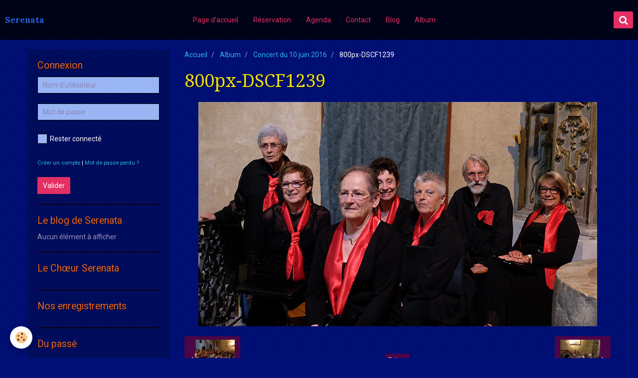

--- FILE ---
content_type: text/html; charset=UTF-8
request_url: https://www.serenata.fr/album-photos/nos-evenements/800px-dscf1239.html
body_size: 24421
content:
<!DOCTYPE html>
<html lang="fr">
    <head>
        <title>800px-DSCF1239</title>
        <!-- smart / lounge -->
<meta http-equiv="Content-Type" content="text/html; charset=utf-8">
<!--[if IE]>
<meta http-equiv="X-UA-Compatible" content="IE=edge">
<![endif]-->
<meta name="viewport" content="width=device-width, initial-scale=1, maximum-scale=1.0, user-scalable=no">
<meta name="msapplication-tap-highlight" content="no">
  <link rel="image_src" href="https://www.serenata.fr/medias/album/800px-dscf1239.jpg" />
  <meta property="og:image" content="https://www.serenata.fr/medias/album/800px-dscf1239.jpg" />
  <link rel="canonical" href="https://www.serenata.fr/album-photos/nos-evenements/800px-dscf1239.html">
<meta name="google-site-verification" content="c589vcD-zjIsPnkFpcIGxP4KqOzQNXGTuak6AeRW_rM">
<meta name="generator" content="e-monsite (e-monsite.com)">







        <meta name="theme-color" content="rgba(0,  0,  0, 0.8)">
        <meta name="msapplication-navbutton-color" content="rgba(0,  0,  0, 0.8)">
        <meta name="apple-mobile-web-app-capable" content="yes">
        <meta name="apple-mobile-web-app-status-bar-style" content="black-translucent">

                
                                    
                                    
                                     
                                                                                                                    
            <link href="https://fonts.googleapis.com/css?family=Roboto:300,400,700%7CDroid%20Serif:300,400,700%7CLora:300,400,700&display=swap" rel="stylesheet">
        
        <link href="https://maxcdn.bootstrapcdn.com/font-awesome/4.7.0/css/font-awesome.min.css" rel="stylesheet">
                <link href="//www.serenata.fr/themes/combined.css?v=6_1646067808_294" rel="stylesheet">
        
        <!-- EMS FRAMEWORK -->
        <script src="//www.serenata.fr/medias/static/themes/ems_framework/js/jquery.min.js"></script>
        <!-- HTML5 shim and Respond.js for IE8 support of HTML5 elements and media queries -->
        <!--[if lt IE 9]>
        <script src="//www.serenata.fr/medias/static/themes/ems_framework/js/html5shiv.min.js"></script>
        <script src="//www.serenata.fr/medias/static/themes/ems_framework/js/respond.min.js"></script>
        <![endif]-->
                <script src="//www.serenata.fr/medias/static/themes/ems_framework/js/ems-framework.min.js?v=2021"></script>
                <script src="https://www.serenata.fr/themes/content.js?v=6_1646067808_294&lang=fr"></script>

            <script src="//www.serenata.fr/medias/static/js/rgpd-cookies/jquery.rgpd-cookies.js?v=2021"></script>
    <script>
                                    $(document).ready(function() {
            $.RGPDCookies({
                theme: 'ems_framework',
                site: 'www.serenata.fr',
                privacy_policy_link: '/about/privacypolicy/',
                cookies: [{"id":null,"favicon_url":"https:\/\/ssl.gstatic.com\/analytics\/20210414-01\/app\/static\/analytics_standard_icon.png","enabled":true,"model":"google_analytics","title":"Google Analytics","short_description":"Permet d'analyser les statistiques de consultation de notre site","long_description":"Indispensable pour piloter notre site internet, il permet de mesurer des indicateurs comme l\u2019affluence, les produits les plus consult\u00e9s, ou encore la r\u00e9partition g\u00e9ographique des visiteurs.","privacy_policy_url":"https:\/\/support.google.com\/analytics\/answer\/6004245?hl=fr","slug":"google-analytics"},{"id":null,"favicon_url":"","enabled":true,"model":"addthis","title":"AddThis","short_description":"Partage social","long_description":"Nous utilisons cet outil afin de vous proposer des liens de partage vers des plateformes tiers comme Twitter, Facebook, etc.","privacy_policy_url":"https:\/\/www.oracle.com\/legal\/privacy\/addthis-privacy-policy.html","slug":"addthis"}],
                modal_title: 'Gestion\u0020des\u0020cookies',
                modal_description: 'd\u00E9pose\u0020des\u0020cookies\u0020pour\u0020am\u00E9liorer\u0020votre\u0020exp\u00E9rience\u0020de\u0020navigation,\nmesurer\u0020l\u0027audience\u0020du\u0020site\u0020internet,\u0020afficher\u0020des\u0020publicit\u00E9s\u0020personnalis\u00E9es,\nr\u00E9aliser\u0020des\u0020campagnes\u0020cibl\u00E9es\u0020et\u0020personnaliser\u0020l\u0027interface\u0020du\u0020site.',
                privacy_policy_label: 'Consulter\u0020la\u0020politique\u0020de\u0020confidentialit\u00E9',
                check_all_label: 'Tout\u0020cocher',
                refuse_button: 'Refuser',
                settings_button: 'Param\u00E9trer',
                accept_button: 'Accepter',
                callback: function() {
                    // website google analytics case (with gtag), consent "on the fly"
                    if ('gtag' in window && typeof window.gtag === 'function') {
                        if (window.jsCookie.get('rgpd-cookie-google-analytics') === undefined
                            || window.jsCookie.get('rgpd-cookie-google-analytics') === '0') {
                            gtag('consent', 'update', {
                                'ad_storage': 'denied',
                                'analytics_storage': 'denied'
                            });
                        } else {
                            gtag('consent', 'update', {
                                'ad_storage': 'granted',
                                'analytics_storage': 'granted'
                            });
                        }
                    }
                }
            });
        });
    </script>

        <script async src="https://www.googletagmanager.com/gtag/js?id=G-4VN4372P6E"></script>
<script>
    window.dataLayer = window.dataLayer || [];
    function gtag(){dataLayer.push(arguments);}
    
    gtag('consent', 'default', {
        'ad_storage': 'denied',
        'analytics_storage': 'denied'
    });
    
    gtag('js', new Date());
    gtag('config', 'G-4VN4372P6E');
</script>

                <script type="application/ld+json">
    {
        "@context" : "https://schema.org/",
        "@type" : "WebSite",
        "name" : "Serenata",
        "url" : "https://www.serenata.fr/"
    }
</script>
            </head>
    <body id="album-photos_run_nos-evenements_800px-dscf1239" class="default menu-fixed">
        

        
        <!-- NAV -->
        <nav class="navbar navbar-top navbar-fixed-top in-header">
            <div class="container">
                <div class="navbar-header">
                                        <button data-toggle="collapse" data-target="#navbar" data-orientation="horizontal" class="btn btn-link navbar-toggle">
                		<i class="fa fa-bars"></i>
					</button>
                                                            <a class="brand" href="https://www.serenata.fr/">
                                                                        <span>Serenata</span>
                                            </a>
                                    </div>
                                <div id="navbar" class="collapse">
                        <ul class="nav navbar-nav">
                    <li>
                <a href="https://www.serenata.fr/">
                                        Page d'accueil
                </a>
                            </li>
                    <li>
                <a href="https://www.serenata.fr/reservation/">
                                        Réservation
                </a>
                            </li>
                    <li>
                <a href="https://www.serenata.fr/agenda/">
                                        Agenda
                </a>
                            </li>
                    <li>
                <a href="https://www.serenata.fr/contact">
                                        Contact
                </a>
                            </li>
                    <li>
                <a href="https://www.serenata.fr/blog/">
                                        Blog
                </a>
                            </li>
                    <li>
                <a href="https://www.serenata.fr/album-photos">
                                        Album
                </a>
                            </li>
            </ul>

                </div>
                
                                <div class="navbar-buttons">
                                                            <div class="navbar-search">
                        <a class="btn btn-primary" href="javascript:void(0)">
                            <i class="fa fa-search fa-lg"></i>
                        </a>
                        <form method="get" action="https://www.serenata.fr/search/site/" class="hide">
                            <div class="input-group">
                            	<div class="input-group-addon">
                    				<i class="fa fa-search"></i>
                    			</div>
                                <input type="text" name="q" value="" placeholder="Votre recherche" pattern=".{3,}" required title="Seuls les mots de plus de deux caractères sont pris en compte lors de la recherche.">
                        		<div class="input-group-btn">
                    				<button type="submit" class="btn btn-primary">OK</button>
                    			</div>
                            </div>
                        </form>
                    </div>
                                                        </div>
                            </div>
        </nav>
        
        <!-- WRAPPER -->
                                                                <div id="wrapper" class="container">
            <!-- MAIN -->
            <div id="main">
                                       <ol class="breadcrumb">
                  <li>
            <a href="https://www.serenata.fr/">Accueil</a>
        </li>
                        <li>
            <a href="https://www.serenata.fr/album-photos/">Album</a>
        </li>
                        <li>
            <a href="https://www.serenata.fr/album-photos/nos-evenements/">Concert du 10 juin 2016</a>
        </li>
                        <li class="active">
            800px-DSCF1239
         </li>
            </ol>
                                
                                                                    
                                <div class="view view-album" id="view-item" data-category="nos-evenements" data-id-album="576116d1e9825c85c770a6d7">
    <h1 class="view-title">800px-DSCF1239</h1>
    
    

    <p class="text-center">
        <img src="https://www.serenata.fr/medias/album/800px-dscf1239.jpg" alt="800px-DSCF1239">
    </p>

    <ul class="category-navigation">
        <li>
                            <a href="https://www.serenata.fr/album-photos/nos-evenements/800px-dscf1238.html" class="btn btn-default">
                    <i class="fa fa-angle-left fa-lg"></i>
                    <img src="https://www.serenata.fr/medias/album/800px-dscf1238.jpg?fx=c_80_80" width="80" alt="">
                </a>
                    </li>

        <li>
            <a href="https://www.serenata.fr/album-photos/nos-evenements/" class="btn btn-small btn-default">Retour</a>
        </li>

        <li>
                            <a href="https://www.serenata.fr/album-photos/nos-evenements/800px-dscf1240.html" class="btn btn-default">
                    <img src="https://www.serenata.fr/medias/album/800px-dscf1240.jpg?fx=c_80_80" width="80" alt="">
                    <i class="fa fa-angle-right fa-lg"></i>
                </a>
                    </li>
    </ul>

    

<div class="plugins">
               <div id="social-53b2fb62ee9b5c8f8bd18fd6" class="plugin" data-plugin="social">
    <div class="a2a_kit a2a_kit_size_32 a2a_default_style">
        <a class="a2a_dd" href="https://www.addtoany.com/share"></a>
        <a class="a2a_button_facebook"></a>
        <a class="a2a_button_twitter"></a>
        <a class="a2a_button_email"></a>
    </div>
    <script>
        var a2a_config = a2a_config || {};
        a2a_config.onclick = 1;
        a2a_config.locale = "fr";
    </script>
    <script async src="https://static.addtoany.com/menu/page.js"></script>
</div>    
    
    </div>
</div>

            </div>
            <!-- //MAIN -->

                        <!-- SIDEBAR -->
            <div id="sidebar">
                <div id="sidebar-wrapper">
                    
                                                                                                                                                                                                        <div class="widget" data-id="widget_member">
                                    
<div class="widget-title">
    
        <span>
            Connexion
        </span>  

        
</div>

                                                                        <div id="widget1" class="widget-content" data-role="widget-content">
                                            <form method="post" action="https://www.serenata.fr/members/connect">
        <div class="control-group control-type-text has-required">
            <span class="as-label hide">Nom d'utilisateur</span>
            <div class="controls">
                <input type="text" name="username" value="" placeholder="Nom d'utilisateur">
            </div>
        </div>

        <div class="control-group control-type-password has-required">
            <span class="as-label hide">Mot de passe</span>
            <div class="controls">
                <input type="password" name="passwd" value="" placeholder="Mot de passe">
            </div>
        </div>

        <div class="control-group control-type-checkbox">
            <div class="controls">
                <label for="rememberme" class="checkbox">
                    <input type="checkbox" name="rememberme" value="1" id="rememberme">
                    Rester connecté
                </label>
            </div>
        </div>

        <div class="control-group">
            <div class="controls">
                <small>
                                            <a href="https://www.serenata.fr/members/subscribe">Créer un compte</a> |
                                        <a href="https://www.serenata.fr/members/passwordlost">Mot de passe perdu ?</a>
                </small>
            </div>
        </div>

        <div class="control-group form-actions">
            <div class="controls">
                <button type="submit" name="s" class="btn btn-primary">Valider</button>
                <p hidden><a class="login-button btn btn-primary login-with-google-button" href="/members/login/google"><i class="fa fa-google btn-icon"></i> Se connecter avec Google</a></p>
            </div>
        </div>
    </form>

                                    </div>
                                                                    </div>
                                                                                                                                                                                                                                                                                                                                                                <div class="widget" data-id="widget_blogpost_last">
                                    
<div class="widget-title">
    
        <span>
            Le blog de Serenata
        </span>  

        
</div>

                                                                        <div id="widget2" class="widget-content" data-role="widget-content">
                                            <span class="text-muted">Aucun élément à afficher</span>

                                    </div>
                                                                    </div>
                                                                                                                                                                                                                                                                                                    <div class="widget" data-id="widget_page_category">
                                    
<div class="widget-title">
    
            <a href="https://www.serenata.fr/pages/la-chorale-serenata/">
        <span>
            Le Chœur Serenata
        </span>  

            </a>
        
</div>

                                                                        <div id="widget3" class="widget-content" data-role="widget-content">
                                                <ul class="nav nav-list" data-addon="pages">
              
            </ul>
    

                                    </div>
                                                                    </div>
                                                                                                                                                                                                                                                                                                    <div class="widget" data-id="widget_page_category">
                                    
<div class="widget-title">
    
            <a href="https://www.serenata.fr/pages/nous-ecouter/">
        <span>
            Nos enregistrements
        </span>  

            </a>
        
</div>

                                                                        <div id="widget4" class="widget-content" data-role="widget-content">
                                                <ul class="nav nav-list" data-addon="pages">
              
            </ul>
    

                                    </div>
                                                                    </div>
                                                                                                                                                                                                                                                                                                    <div class="widget" data-id="widget_page_category">
                                    
<div class="widget-title">
    
            <a href="https://www.serenata.fr/pages/du-passe/">
        <span>
            Du passé
        </span>  

            </a>
        
</div>

                                                                    </div>
                                                                                                                                                                                                                                                                                                    <div class="widget" data-id="widget_page_category">
                                    
<div class="widget-title">
    
            <a href="https://www.serenata.fr/pages/partitions/">
        <span>
            Partitions
        </span>  

            </a>
        
</div>

                                                                        <div id="widget6" class="widget-content" data-role="widget-content">
                                                <ul class="nav nav-list" data-addon="pages">
              
            </ul>
    

                                    </div>
                                                                    </div>
                                                                                                                                                                                                                                                                                                    <div class="widget" data-id="widget_contactform_all">
                                                                                                            <div id="widget7" class="widget-content" data-role="widget-content">
                                           <ul class="nav nav-list" data-addon="contact">
         <li><a href="https://www.serenata.fr/contact/contacter-l-association.html">Contacter Serenata</a></li>
         <li><a href="https://www.serenata.fr/contact/signaler-un-probleme.html">Signaler un problème</a></li>
      </ul>

                                    </div>
                                                                    </div>
                                                                                                                                                                                                                                                                                                    <div class="widget" data-id="widget_visualtext">
                                    
<div class="widget-title">
    
        <span>
            Avec le soutien de ...
        </span>  

        
</div>

                                                                        <div id="widget8" class="widget-content" data-role="widget-content">
                                        <p style="text-align: center;">&nbsp;<img alt="Logo Le Boulou" id="Ville de Le Boulou" src="http://www.serenata.fr/medias/images/fleur-le-boulou-bleu.jpg?fx=r_76_60" style="width: 76px; height: 59px;" />&nbsp;&nbsp;&nbsp; <img alt="Logo Département" id="Département 66" src="http://www.serenata.fr/medias/images/logo-cd-66.png?fx=r_100_100" style="width: 47px; height: 60px;" />&nbsp;<span style="color:#f39c12;"><strong><span style="font-family:Comic Sans MS,cursive;"></span></strong></span><br />
&nbsp;</p>

                                    </div>
                                                                    </div>
                                                                                                                                                    </div>
            </div>
            <!-- //SIDEBAR -->
                    </div>
        <!-- //WRAPPER -->

                <!-- FOOTER -->
        <footer id="footer">
            <div id="footer-wrapper">
                <div class="container">
                                        <!-- CUSTOMIZE AREA -->
                    <div id="bottom-site">
                                                    <div id="rows-6023ba69dc4a47a2478523df" class="rows" data-total-pages="1" data-current-page="1">
                                                            
                
                        
                        
                                
                                <div class="row-container rd-1 page_1">
            	<div class="row-content">
        			                        			    <div class="row" data-role="line">

                    
                                                
                                                                        
                                                
                                                
						                                                                                                                                                
                                        				<div data-role="cell" class="column empty-column" style="width:100%">
            					<div id="cell-5e85fc08078a2809f0ebf63c" class="column-content">            							&nbsp;
            						            					</div>
            				</div>
																		        			</div>
                            		</div>
                        	</div>
						</div>

                                            </div>
                                                            <ul id="legal-mentions">
            <li><a href="https://www.serenata.fr/about/legal/">Mentions légales</a></li>
        <li><a id="cookies" href="javascript:void(0)">Gestion des cookies</a></li>
    
    
    
    
    </ul>
                                                        </div>
            </div>
        </footer>
        <!-- //FOOTER -->
        
        
        <script src="//www.serenata.fr/medias/static/themes/ems_framework/js/jquery.mobile.custom.min.js"></script>
        <script src="//www.serenata.fr/medias/static/themes/ems_framework/js/jquery.zoom.min.js"></script>
        <script src="https://www.serenata.fr/themes/custom.js?v=6_1646067808_294"></script>
                    

 
    
						 	 




    </body>
</html>
